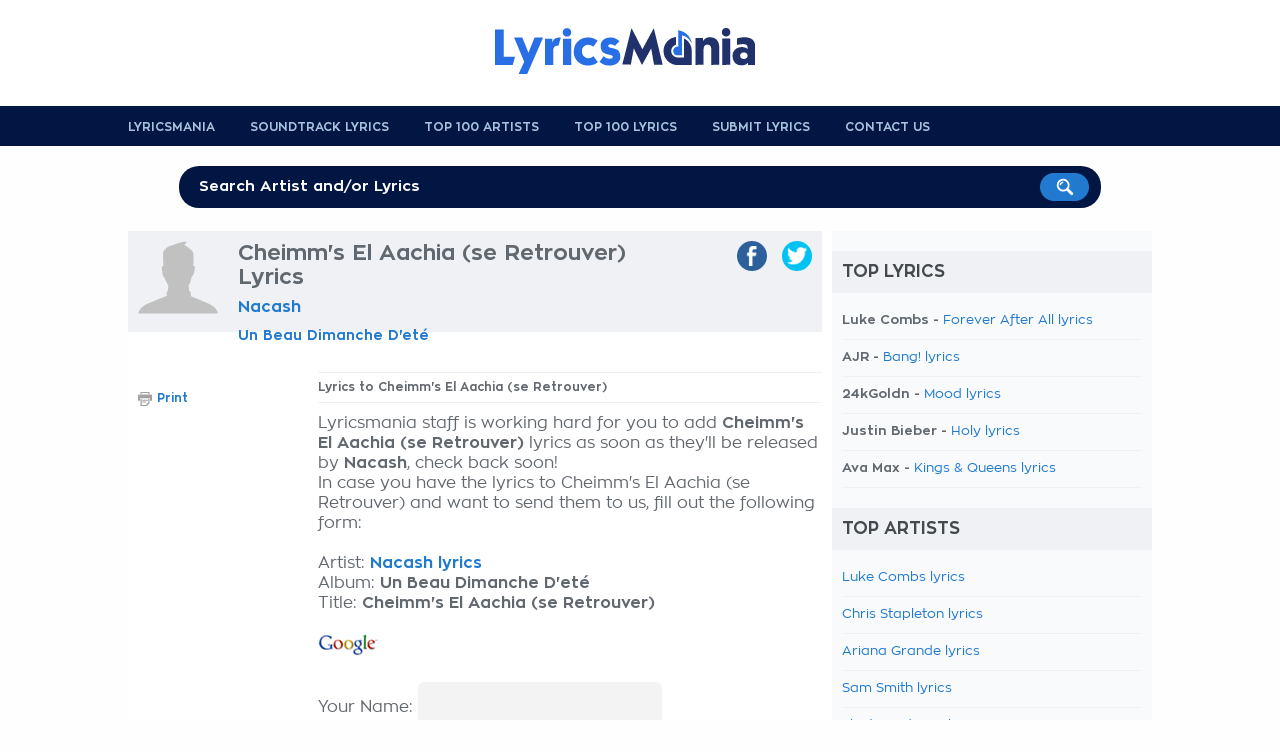

--- FILE ---
content_type: text/html; charset=UTF-8
request_url: https://www.lyricsmania.com/cheimms_el_aachia_se_retrouver_lyrics_nacash.html
body_size: 8479
content:
<!doctype html>
<html lang="en" xml:lang="en" xmlns="//www.w3.org/1999/xhtml">
<head>
<title>Nacash - Cheimm's El Aachia (se Retrouver) Lyrics</title>
<meta name="description" content="Nacash Cheimm's El Aachia (se Retrouver) Lyrics. Cheimm's El Aachia (se Retrouver) lyrics performed by Nacash: ">
<meta name="keywords" content="cheimm's el aachia (se retrouver),nacash,lyrics,words,song">
<meta name="robots" content="noindex">
<meta property="og:title" content="Nacash - Cheimm's El Aachia (se Retrouver) Lyrics"/>
<meta property="og:type" content="song"/>
<meta property="og:url" content="https://www.lyricsmania.com/cheimms_el_aachia_se_retrouver_lyrics_nacash.html"/>
<meta property="og:site_name" content="www.lyricsmania.com"/>
<meta property="og:description" content="Nacash Cheimm's El Aachia (se Retrouver) Lyrics. Cheimm's El Aachia (se Retrouver) lyrics performed by Nacash: 


">
<meta http-equiv="Content-Type" content="text/html; charset=UTF-8">
<meta name="viewport" content="width=device-width, user-scalable=no, initial-scale=1.0, minimum-scale=1.0, maximum-scale=1.0">
<style>@font-face{font-family:'zonapro';src:url(/css/ZonaPro-Bold.otf);src:url(/css/ZonaPro-Bold.eot?#iefix) format('embedded-opentype') , url(/css/ZonaPro-Bold.woff) format('woff') , url(/css/ZonaPro-Bold.ttf) format('truetype') , url(/css/ZonaPro-Bold.svg#ZonaPro-Bold) format('svg');font-weight:bold;font-style:normal}@font-face{font-family:'zonapro';src:url(/css/ZonaPro.otf);src:url(/css/ZonaPro.eot?#iefix) format('embedded-opentype') , url(/css/ZonaPro.woff) format('woff') , url(/css/ZonaPro.ttf) format('truetype') , url(/css/ZonaPro.svg#ZonaPro) format('svg');font-weight:normal;font-style:normal}html,body,div,ul,ol,li,dl,dt,dd,h1,h2,h3,h4,h5,h6,pre,form,p,blockquote,fieldset,input,abbr,article,aside,command,details,figcaption,figure,footer,header,hgroup,mark,meter,nav,output,progress,section,summary,time{margin:0;padding:0}h1,h2,h3,h4,h5,h6,pre,code,address,caption,cite,code,em,strong,th,figcaption{font-size:1em;font-weight:normal;font-style:normal;display:inline-block}strong,em{display:inline}ul{list-style:none outside}html{-webkit-font-smoothing:antialiased}body{font-family:zonapro;text-align:center;background:#fefefe;color:#62686f;font-size:1em;background-position:center top}#container,#header,#footer,#header-menu{width:100%;text-align:center}#main,#header-content,#footer-content,#search{width:1024px;margin:auto;text-align:left;padding:0 10px 0 10px}#header{background:#fff;margin:0;padding:6px 0 10px 0}#header .logo{width:290px;height:90px;float:left;background-image:url(/css/lyricsmania-logo.png);background-repeat:no-repeat;background-position:left center}#header .logo a{display:block;width:100%;height:100%}#header .logo span{display:none}#header .leaderboard{width:728px;float:right}#header-menu{background:#021643}#header-menu ul li{float:left;text-transform:uppercase;margin:0 35px 0 0;padding:14px 0 0 0;font-size:12px;height:26px}#header-menu ul li a{color:#a6c2dd;font-weight:bold}#header-menu ul li:hover a{text-decoration:none;color:#fff}#header-menu ul li:last-child{border:none;margin:0;padding:0}#search{position:relative;margin:20px auto 20px auto;text-align:center;font-size:28px;font-weight:bold;color:#fff;text-transform:uppercase}#search-form{width:90%;height:45px;margin:10px auto 0 auto;position:relative}#search input[type="text"]{background:#021643;color:#fff;width:100%;border:none;padding:13px 10px 13px 20px;font-size:15px;-webkit-border-radius:20px;-moz-border-radius:20px;border-radius:20px;position:absolute;top:0;left:0;z-index:1;outline:0 none;-webkit-box-sizing:border-box;-moz-box-sizing:border-box;box-sizing:border-box;font-weight:bold}#search input[type="image"]{position:absolute;top:7px;right:12px;z-index:2}input::-webkit-input-placeholder{color:#fefefe}input::-moz-placeholder{color:#fefefe}input:-ms-input-placeholder{color:#fefefe}input:-moz-placeholder{color:#fefefe}#main{background:#fff;padding:0}#content{width:684px;padding:0 10px 20px 10px;float:left}h1.not-found{display:block;font-size:24px;font-weight:bold;margin:30px 0}ul.list li,ul.album li{width:100%;padding:0 0 10px 0;margin:0 0 10px 0;border-bottom:1px solid #f1f1f1;font-size:14px;font-weight:bold}ul.list li a{font-weight:normal}.albums ul.list li a{color:#62686f}ul.list h4{position:relative;left:-10px;width:100%;margin-bottom:20px}ul#half-list li,li#half-list,ul#half-list-ricerca li,ul.album{float:left;width:49%!important;margin:0 2% 10px 0}ul#half-list li.no-margin,li#half-list.no-margin,ul#half-list-ricerca li.no-margin{margin:0 0 10px 0!important}ul.album{margin:0 2% 20px 0}ul.album h3,ul.album h2,.albums h3{width:100%;display:block}ul.album h3 a,ul.album h2 a,.albums h3{background:#eff1f5;width:100%;font-weight:bold;display:block;margin-bottom:15px;color:#62686f;padding:8px 10px 8px 10px;-webkit-box-sizing:border-box;-moz-box-sizing:border-box;box-sizing:border-box}ul.album li a{color:#62686f;font-weight:normal}#skyscraper{width:170px;text-align:left;float:left}#update-lyrics{width:100%}#update-lyrics h1,#latest-lyrics h4,#latest-artists h4{padding:12px 0 12px 10px!important}#update-lyrics ul,#latest-lyrics ul,#latest-artists ul{margin-bottom:15px}#update-lyrics ul li,#latest-lyrics ul li,#latest-artists ul li{width:calc(50% - 20px);float:left;margin:0 0 8px 15px;font-size:13px;-webkit-box-sizing:border-box;-moz-box-sizing:border-box;box-sizing:border-box;list-style:disc;clear:both}#latest-lyrics ul li:nth-child(2n){float:right;clear:right}#latest-artists ul li{width:calc((100% / 3) - 20px);clear:none}#latest-lyrics ul li{font-weight:bold}#latest-lyrics ul li a{font-weight:normal}#update-lyrics ul li strong{font-weight:bold;text-decoration:underline}#update-lyrics ul li a.dark{color:#62686f;font-weight:bold}#sponsor-app{width:684px;height:148px;background-image:url(/css/bg-sponsor-app.png);background-repeat:no-repeat;position:relative}#sponsor-app .sponsor-android,#sponsor-app .sponsor-ios{position:absolute;bottom:5px;left:20px}#sponsor-app .sponsor-ios{left:210px}ul.nav-lyrics{background:#eff1f5;width:100%;display:block;position:relative;left:-10px;padding-right:10px;margin-bottom:10px}ul.nav-lyrics li{float:left;font-weight:bold}ul.nav-lyrics li a,ul.nav-lyrics li.selected{display:block;padding:10px 20px;color:#62686f}ul.nav-lyrics li.selected{background:#fff;color:#2c2d2f}ul.nav-lyrics li a:hover{background:#fff;text-decoration:none}.lyrics-header{background:#eff1f5;width:100%;display:block;position:relative;left:-10px;padding:10px 10px 10px 0;margin-bottom:20px}.lyrics-header img.artist{display:block;float:left;max-width:80px;margin:0 20px 0 10px}.lyrics-header .center-header{width:439px;float:left}.lyrics-header .center-header h1,.lyrics-header .center-header h2,.lyrics-header .center-header h3{display:block;font-weight:bold;margin-bottom:10px;font-size:22px}.lyrics-header .center-header h2{font-size:16px;margin-bottom:12px}.lyrics-header .center-header h3{font-size:14px;margin-bottom:12px}.lyrics-header ul.social,.lyrics-header .center-header{height:80px;float:left;border-bottom:1px solid #f1f1f1}ul.function-nav li,ul.function-nav-left li{font-size:12px;margin-bottom:5px}ul.function-nav li img,ul.function-nav-left li img{vertical-align:middle;margin-right:5px}ul.function-nav-left{margin-top:20px}ul.social{width:135px;float:right!important}ul.social li{float:right;margin-left:15px}ul.social li a{display:block;padding:5px 5px 0 5px;-webkit-border-radius:20px;-moz-border-radius:20px;border-radius:20px}ul.social li a img{max-height:20px}ul.social li a.facebook{background:#2d609b}ul.social li a.twitter{background:#00c3f3}ul.social li a.gplus{background:#eb4026}ul.social li a.whatsapp{background:#57bb63}ul.social li span{display:none}ul.function-nav li{float:left;margin-right:15px}ul.function-nav-left li{float:none;margin-right:0;font-weight:bold}.lyrics-function{border-bottom:1px solid #f1f1f1;padding-bottom:10px;font-size:12px}.lyrics-function h5{float:left;font-weight:bold;font-size:12px;margin-right:5px;margin-top:3px}.lyrics-function form{float:left;width:30%;font-size:12px;margin-top:3px}.lyrics-function form input[type="radio"]{margin-right:3px}.notes{float:left;width:20%;margin-top:3px}#add-lyrics{float:right;width:30%;text-align:right}#add-lyrics img{vertical-align:middle}#add-lyrics a,#add-lyrics a:hover{font-size:12px;color:#62686f;font-weight:bold}.video-container{position:relative;padding-bottom:55%;padding-top:30px;height:0;margin:20px 0 0 0}.video-container iframe,.video-container object,.video-container embed{position:absolute;top:0;left:0;width:100%;height:100%}#video-player{padding:5px 0 10px 0}.col-left-lyrics{width:504px;float:right;margin-top:20px}.col-right-lyrics{width:160px;float:left;margin-top:20px}strong.lyrics{width:100%;display:block;border:1px solid #f1f1f1;border-left:none;border-right:none;margin:0 0 10px 0;font-weight:bold;padding:8px 0;font-size:12px}.lyrics-body{line-height:32px;font-size:16px;color:#000}#video-musictory{position:relative;float:right;margin-left:15px;width:200px;top:-40px}#video-musictory h5{font-weight:bold;margin-bottom:30px;color:#62686f}#video-musictory .a-video{position:relative;display:block;width:200px;height:150px}#video-musictory .thumb-video{width:200px;height:150px}#video-musictory .play-video{border:none;position:absolute;left:50%;top:50%;margin-top:-20px;margin-left:-31px}.credits,.link-lyrics,.link-lyrics a{font-size:12px}.comment-lyrics{font-size:14px}#leave_comment{display:block;background:#f8fafb;font-weight:bold;padding:10px}.letters-list{text-align:center;font-size:12px;padding-bottom:20px;margin-bottom:20px;border-bottom:1px solid #f1f1f1;line-height:18px}.letters-list a{color:#62686f}.translation{font-weight:bold}ul.top-home,ul.charts,ul.search{width:100%;margin-bottom:30px;float:left}ul.top-home li,ul.charts li,ul.search li{background:#f8fafb;width:100%;margin:0 0 20px 0;position:relative;padding:10px;-webkit-box-sizing:border-box;-moz-box-sizing:border-box;box-sizing:border-box}ul.search li{margin:0 0 15px 0}ul.top-home li a,ul.charts li a,ul.search li a{font-weight:bold;font-size:17px}ul.search li a{font-size:15px}ul.search li.view-more{text-align:center}ul.top-home li:hover,ul.charts li:hover,ul.search li:hover{background:#021643;cursor:pointer}ul.top-home li:hover a,ul.top-home li:hover a:hover,ul.charts li:hover a,ul.charts li:hover a:hover,ul.search li:hover a,ul.search li:hover a:hover{color:#fff;text-decoration:none}ul.top-home li img,ul.charts li img,ul.search li img{width:100px;max-width:100px;vertical-align:middle;margin-right:10px}ul.search li img{width:50px;max-width:50px}ul.top-home li .position,ul.charts li .position{float:right;color:#ccc;font-weight:bold;margin:20px 0 0 5px;font-size:40px}ul.charts li.small{width:48%;margin:0 4% 20px 0;float:left}ul.charts li.small img{max-width:50px}.contact{width:100%;text-align:center}.contact input[type="text"],.contact textarea{width:80%;margin:5px 0 20px 0}.contact textarea{height:200px;resize:none}.search-title{display:block;font-weight:bold;margin:10px 0 25px 0;font-size:22px}.home-button{background:#021643;display:inline-block;padding:12px 18px;color:#f1f1f1;-webkit-border-radius:20px;-moz-border-radius:20px;border-radius:20px;font-weight:bold}.home-button:hover{color:#fff;text-decoration:none}.not-found-404 p{margin-bottom:20px}.not-found-404{text-align:center;padding-top:30px!important}.home ul#top-lyrics li{width:calc((100% / 3) - 15px);margin:0 20px 20px 0;padding:0 0 5px 0;float:left;text-align:center;-webkit-box-sizing:border-box;-moz-box-sizing:border-box;box-sizing:border-box}.home ul#top-lyrics li:hover,.home ul#top-artists li:hover,.home ul#top-translations li:hover{background:#f5f5f5;cursor:pointer}.home ul#top-lyrics li img{max-width:100%;margin-bottom:5px}.home ul#top-lyrics li a{font-weight:bold;text-decoration:none;display:block;clear:both}.home ul#top-lyrics li:nth-of-type(3n){margin-right:0}.home ul#top-lyrics li.view-more,.home ul#top-artists li.view-more,.home ul#top-translations li.view-more{width:100%;height:auto;margin-top:10px;float:none;display:block;clear:both;text-align:center}.home ul#top-lyrics li.view-more:hover,.home ul#top-artists li.view-more:hover,.home ul#top-translations li.view-more:hover{background:none}.home ul#top-lyrics li.view-more a,.home ul#top-artists li.view-more a,.home ul#top-translations li.view-more a{color:#196bb5;font-size:18px}.home ul#top-artists li,.home ul#top-translations li{width:calc((100% / 2) - 10px);padding:10px 5px;margin-bottom:5px;float:left;-webkit-box-sizing:border-box;-moz-box-sizing:border-box;box-sizing:border-box}.home ul#top-artists li:nth-of-type(2n),.home ul#top-translations li:nth-of-type(2n){float:right}.home ul#top-artists li img,.home ul#top-translations li img{width:80px;max-width:80px;margin-right:10px;-webkit-border-radius:40px;-moz-border-radius:40px;border-radius:40px;vertical-align:middle}.home ul#top-translations li img{-webkit-border-radius:0;-moz-border-radius:0;border-radius:0}.home ul#top-artists li a,.home ul#top-translations li a{width:calc(100% - 100px);font-weight:bold;overflow:hidden;max-height:18px;display:inline-block;text-decoration:none}#navigation{background:#f8fafb;width:300px;padding:0 10px 0 10px;float:right}#navigation h4{margin-top:20px}#navigation ul.top li{width:100%;font-size:13px}h4,#update-lyrics h1,.comment-lyrics h5,.list-lyrics h1,.home ul#top-lyrics h1,.home ul#top-artists h1{background:#eff1f5;padding:12px 10px;text-transform:uppercase;font-size:17px;color:#44494d;display:block;font-weight:bold;margin-bottom:20px;position:relative;left:-10px;width:100%}.comment-lyrics h5 a,.comment-lyrics h5 a:hover{color:#44494d;text-decoration:none}#footer{background:#343536;padding:20px 0}#footer-content{text-align:center!important}#footer-content ul{display:inline-block;margin:auto}#footer-content ul li{float:left;text-transform:uppercase;margin:0 25px 0 0;font-size:11px}#footer-content ul li a{color:#686f72;font-weight:bold}textarea,input[type="text"]{border:none;background:#f3f3f3;padding:15px;-webkit-border-radius:6px;-moz-border-radius:6px;border-radius:6px;-webkit-box-sizing:border-box;-moz-box-sizing:border-box;box-sizing:border-box;font-size:16px;outline:none 0;font-family:zonapro,zonaproblod}input[type="submit"]{background:#196bb5;color:#fff;padding:10px 20px;font-weight:bold;border:none;-webkit-border-radius:20px;-moz-border-radius:20px;border-radius:20px;box-shadow:none;-moz-box-shadow:none;-webkit-box-shadow:none;outline:none 0;font-size:15px}#overlay{background:#fff;width:100%;height:100%;position:fixed;top:0%;left:0%;z-index:9;text-align:center;overflow:hidden;filter: alpha(opacity=95);opacity:.95;-moz-opacity:.95}#overlay-facebook{background:#fcf9f9;width:400px;height:340px;position:fixed;top:6%;left:50%;z-index:10;text-align:left;filter: alpha(opacity=100);opacity:100;-moz-opacity:100;margin:0 0 0 -200px;padding:0 0 5px 0;border:1px solid #f7f5f5;box-shadow:0 2px 5px rgba(34,25,25,.5);-moz-box-shadow:0 2px 5px rgba(34,25,25,.5);-webkit-box-shadow:0 2px 5px rgba(34,25,25,.5)}.title-overlay{font-size:20px;padding:10px}.close-overlay{position:absolute;right:-15px;top:-15px}.close-overlay img{width:30px;height:30px}a{text-decoration:none;color:#217acf}a.blue-links{color:#042d5d}a:hover{text-decoration:underline;color:#161616}a.blue-links:hover{color:#042d5d}a.dark{color:#62686f;font-weight:bold!important}a img{border:none}a img:hover{opacity:.8;filter:alpha(opacity=80);filter:"alpha(opacity=80)"}.clear{display:block;clear:both}.hidden{display:none}.left{float:left}.right{float:right}.relative{position:relative}.border-bottom,.border-bottom-dotted{border-bottom:1px solid #d5d5d5;margin-bottom:15px}.border-bottom-dotted{border-bottom:1px dotted #d5d5d5}.bold{font-weight:bold}.font-13{font-size:13px!important}.font-15{font-size:15px!important}.font-16{font-size:16px!important}.font-18{font-size:18px!important}.site-display{display:none}.width-50{width:50%!important}.width-48{width:48%!important}.no-border{border:none!important}.spacer-5{display:block;height:5px!important}.spacer-10{display:block;height:10px!important}.spacer-15{display:block;height:15px!important}.spacer-20{display:block;height:20px!important}.spacer-25{display:block;height:25px!important}.spacer-30{display:block;height:30px!important}.spacer-35{display:block;height:35px!important}.spacer-40{display:block;height:40px!important}.spacer-50{display:block;height:50px!important}.spacer-60{display:block;height:60px!important}.spacer-70{display:block;height:70px!important}.spacer-80{display:block;height:80px!important}.spacer-90{display:block;height:90px!important}.spacer-100{display:block;height:100px!important}@media only screen and (max-width:768px){html{-ms-text-size-adjust:100%;-webkit-text-size-adjust:100%}body{padding-bottom:60px;background-image:none!important}#container{width:100%;margin:0 auto 0 auto;-webkit-box-sizing:border-box;-moz-box-sizing:border-box;box-sizing:border-box}#main,#header-content,#footer-content,#search,#header .logo,#content,.col-left-lyrics,.col-right-lyrics,#navigation,.lyrics-header .center-header,ul.album,ul.social li a{width:100%!important;float:none!important;-webkit-box-sizing:border-box;-moz-box-sizing:border-box;box-sizing:border-box}#header .logo{width:calc(100% - 60px)!important;height:35px!important;background-size:contain;background-position:left center}#header-content{position:relative}#search{position:fixed;top:0;left:0;margin:0!important;z-index:100;opacity:0;filter: alpha(opacity=0)}#search-form{width:75%;position:absolute;left:10px}#search-mobile{width:35px;text-align:right;position:absolute;top:8px;right:25px}#search-mobile span{display:none}#search-mobile a{display:block;width:40px;height:30px}#search-mobile img{max-width:20px}#close-search{font-size:13px;position:absolute;right:20px;top:25px;text-transform:lowercase;font-weight:normal}.lyrics-header{background:#021643!important;color:#fff}.lyrics-header a{color:#f9f9f9}.lyrics-header .center-header,.lyrics-header ul.social{height:auto!important;border:none!important}.lyrics-header ul.social{width:100%;background:#fff;border:none!important;padding:10px 10px 0 10px;margin:0 0 0 -10px;float:none!important}.lyrics-header .center-header h2{font-size:14px}.lyrics-header .center-header h3{font-size:12px}.col-left-lyrics{margin-top:10px}ul.social li{width:25%;margin-left:0}ul.social li a img{max-height:15px}ul.social li a{-webkit-border-radius:0;-moz-border-radius:0;border-radius:0;text-align:center}#mobile-banner{width:100%;margin:10px 0 -10px 0;text-align:center}strong.lyrics{font-size:16px}h1{font-size:11px}ul.album{margin:0 0 30px 0}ul.album h3,ul.album h2,.lyrics-header{background:#eff1f5;width:100%;display:block;margin:0 0 15px -10px}.lyrics-header{padding:8px 10px 0 10px;margin:0 0 15px 0}ul.album h3 a,ul.album h2 a{width:100%;margin-bottom:0;display:block;-webkit-box-sizing:content-box;-moz-box-sizing:content-box;box-sizing:content-box}#video-musictory{position:relative;float:none;margin-left:0;width:100%;top:0}#video-musictory h5{background:#eff1f5;color:#62686f;font-size:16px;padding:8px 10px;text-transform:uppercase;display:block;position:relative;width:100%;left:-10px}#video-musictory .a-video{position:relative;display:block;width:100%;height:auto}#video-musictory .thumb-video{width:100%;max-width:100%;height:auto}.home ul#top-lyrics li,.home ul#top-artists li,.home ul#top-translations li{width:100%;float:none;margin-right:0;text-align:left}.home ul#top-lyrics li img{max-width:80px;vertical-align:middle;margin-right:10px}.home ul#top-lyrics h1,.home ul#top-artists h1,.home ul#top-translations h1{font-size:18px}.home ul#top-lyrics li a{width:calc(100% - 100px);font-weight:bold;overflow:hidden;max-height:18px;display:inline-block}#latest-artists ul li{width:calc(50% - 20px);clear:right}#latest-lyrics ul li,#latest-artists ul li{margin-bottom:12px}#footer-content ul li{margin-bottom:5px}#sponsor-overlay{background-image:url(/css/logo-sponsor.png);background-repeat:no-repeat;background-position:20px 20px;background-size:30px 30px;background-color:#fff;width:100%;height:140px;-webkit-box-shadow:rgba(0,0,0,.3) 0 -2px 3px;-moz-box-shadow:rgba(0,0,0,.3) 0 -2px 3px;box-shadow:rgba(0,0,0,.3) 0 -2px 3px;position:fixed;bottom:0;left:0;z-index:1000000000;-webkit-box-sizing:border-box;-moz-box-sizing:border-box;box-sizing:border-box;text-align:left}@media screen and ( max-height: 480px ){#sponsor-overlay { height: 120px; }	}#sponsor-overlay h6,#sponsor-overlay h7{display:block;clear:both;font-weight:bold;font-size:14px;margin:20px 0 5px 70px}#sponsor-overlay h7{font-weight:normal;margin:0 0 0 70px}#sponsor-overlay .download,#sponsor-overlay .no-download{background:#021643;color:#fff;padding:8px 10px;font-weight:bold;font-size:14px;position:absolute;bottom:15px;right:25px;-webkit-border-radius:2px;-moz-border-radius:2px;border-radius:2px}#sponsor-overlay .no-download{background:none;color:#196bb5;right:210px}input::-webkit-input-placeholder{font-size:11px}input::-moz-placeholder{font-size:11px}input:-ms-input-placeholder{font-size:11px}input:-moz-placeholder{font-size:11px}#header .leaderboard,#header-menu,.site-display,#search,.lyrics-header img.artist,.banner-160x600,ul.nav-lyrics{display:none}}</style><script src="//ajax.googleapis.com/ajax/libs/jquery/1.9.1/jquery.min.js"></script>
<link rel="canonical" href="https://www.lyricsmania.com/cheimms_el_aachia_se_retrouver_lyrics_nacash.html">
<meta name="google" value="notranslate">
<meta name="apple-itunes-app" content="app-id=673196542">
<meta name="google-play-app" content="app-id=com.x3.angolotesti&hl=en">
<script>window.dataLayer=window.dataLayer||[];function gtag(){dataLayer.push(arguments);}(function(){gtag('consent','default',{'ad_storage':'granted','analytics_storage':'granted','functionality_storage':'granted','personalization_storage':'granted','security_storage':'granted','ad_user_data':'granted','ad_personalization':'granted','wait_for_update':1500});gtag('consent','default',{'region':['AT','BE','BG','HR','CY','CZ','DK','EE','FI','FR','DE','GR','HU','IS','IE','IT','LV','LI','LT','LU','MT','NL','NO','PL','PT','RO','SK','SI','ES','SE','GB','CH'],'ad_storage':'denied','analytics_storage':'denied','functionality_storage':'denied','personalization_storage':'denied','security_storage':'denied','ad_user_data':'denied','ad_personalization':'denied','wait_for_update':1500});gtag('set','ads_data_redaction',true);gtag('set','url_passthrough',false);const s={adStorage:{storageName:"ad_storage",serialNumber:0},analyticsStorage:{storageName:"analytics_storage",serialNumber:1},functionalityStorage:{storageName:"functionality_storage",serialNumber:2},personalizationStorage:{storageName:"personalization_storage",serialNumber:3},securityStorage:{storageName:"security_storage",serialNumber:4},adUserData:{storageName:"ad_user_data",serialNumber:5},adPersonalization:{storageName:"ad_personalization",serialNumber:6}};let c=localStorage.getItem("__lxG__consent__v2");if(c){c=JSON.parse(c);if(c&&c.cls_val)c=c.cls_val;if(c)c=c.split("|");if(c&&c.length&&typeof c[14]!==undefined){c=c[14].split("").map(e=>e-0);if(c.length){let t={};Object.values(s).sort((e,t)=>e.serialNumber-t.serialNumber).forEach(e=>{t[e.storageName]=c[e.serialNumber]?"granted":"denied"});gtag("consent","update",t)}}}if(Math.random()<0.05){if(window.dataLayer&&(window.dataLayer.some(e=>e[0]==='js'&&e[1]instanceof Date)||window.dataLayer.some(e=>e['event']==='gtm.js'&&e['gtm.start']==true))){document.head.appendChild(document.createElement('img')).src="//clickiocdn.com/utr/gtag/?sid=239745";}}})();</script>
<script async src="//clickiocmp.com/t/consent_239745.js"></script><script>$(document).ready(function(){$("ul.top-home li,ul.charts li,ul.search li").click(function(){window.location=$(this).find("a").attr("href");return false;});$('body').on('click','#search-mobile',function(){$("#container").animate({top:"60px"},300);$('#container').css('position','relative');$('#search-mobile').hide();$('#search').show();$('#search').fadeTo("medium",1);$("#search-input").val('');$("#search-input").focus();});$('body').on('click','#close-search',function(){$('#search').fadeTo("slow",0);$('#search').delay(600).hide();$('#search-mobile').show();$("#container").animate({bottom:"60px"},300);$('#container').css('position','static');});});function fbs_share(){u=location.href;t=document.title;window.open('//www.facebook.com/sharer.php?u='+encodeURIComponent(u)+'&t='+encodeURIComponent(t),' sharer','toolbar=0, status=0, width=626, height=436, top=150, left=300');return false;}function twt_share(){u=location.href;t=document.title;window.open('https://twitter.com/share?url='+encodeURIComponent(u),' sharer','toolbar=0, status=0, width=626, height=436, top=150, left=300');return false;}function gplus_share(){u=location.href;t=document.title;window.open('https://plusone.google.com/_/+1/confirm?hl=de&url='+encodeURIComponent(u),' sharer','toolbar=0, status=0, width=650, height=436, top=150, left=300');return false;}</script>
<meta name="google-site-verification" content="QlAy65Wo4k3tJd_sUuajfWiFzAnaHyedX27IrAYRPZc"/>
<meta name="google-site-verification" content="1FBYik-EmuX8UTi8-_bsiLBt2pOfgufFz7q4g0KSO2I"/></head>
<body>
<div id="container">
<div id="header">
<div id="header-content">
<div class="logo" style="margin:auto;float:none;"><a href="/" title="Lyrics Mania"><span>Lyrics Mania</span></a></div>
<div class="clear"></div>
</div> </div> <div id="header-menu">
<div id="header-content">
<ul>
<li><a href="/" title="Lyricsmania Homepage">Lyricsmania</a></li>
<li><a href="/soundtrackslyrics.html" title="soundtracks lyrics">Soundtrack Lyrics</a></li>
<li><a href="/topartists.html" title="Top 100 Artists">Top 100 Artists</a></li>
<li><a href="/toplyrics.html" title="Top 100 lyrics">Top 100 Lyrics</a></li>
<li><a href="/add.html" title="Submit Lyrics">Submit Lyrics</a></li>
<li><a href="/contact.html" title="Submit Lyrics">Contact us</a></li>
<div class="clear"></div>
</ul>
</div> </div> <div id="search">
<span class="site-display">Read more than 8 Millions Lyrics</span>
<div id="search-form">
<form action="/search.php">
<input type="text" name="k" id="search-input" placeholder="Search Artist and/or Lyrics">
<input type="image" src="/css/search-button.png" value="Search!">
</form>
</div> </div> <div id="main">
<div id="content">
<div class="lyrics-header">
<img src="/css/artist.png" class="artist">
<div class="center-header">
<hgroup>
<h1>Cheimm's El Aachia (se Retrouver) Lyrics</h1>
<h2><a href="/nacash_lyrics.html" title="Nacash lyrics">Nacash</a></h2>
<h3><a href="/un_beau_dimanche_dete_album_lyrics_nacash.html" title="Nacash Un Beau Dimanche D'eté lyrics">Un Beau Dimanche D'eté</a></h3>
</hgroup>
</div> <ul class="social">
<li><a href="https://twitter.com/share?url=https://www.lyricsmania.com/cheimms_el_aachia_se_retrouver_lyrics_nacash.html" class="twitter" target="_blank" onclick="return twt_share()" rel="nofollow"><img src="/css/twitter-icon.png"><span>twitter</span></a></li>
<li><a href="https://www.facebook.com/sharer/sharer.php?u=https://www.lyricsmania.com/cheimms_el_aachia_se_retrouver_lyrics_nacash.html" class="facebook" target="_blank" onclick="return fbs_share()" rel="nofollow"><img src="/css/facebook-icon.png"><span>facebook</span></a></li>
<div class="clear"></div>
</ul>	<div class="clear"></div>
</div>
<center>
<script>cf_page_artist="Nacash";cf_page_song="Cheimm's El Aachia (se Retrouver)";cf_adunit_id="39382211";</script>
<script src="//srv.clickfuse.com/showads/showad.js"></script>
</center>
<div class="col-left-lyrics">
<strong class="lyrics">Lyrics to Cheimm's El Aachia (se Retrouver)</strong>
Lyricsmania staff is working hard for you to add <b>Cheimm's El Aachia (se Retrouver)</b> lyrics as soon as they'll be released by <b>Nacash</b>, check back soon!<br>
In case you have the lyrics to Cheimm's El Aachia (se Retrouver) and want to send them to us, fill out the following form:<br><br>
<form action="/sendlyrics.php" method="post">
<input type=hidden name=id_testo value=1224352>
<input type=hidden name=id_album value=127542>
<input type=hidden name=id_artista value=9921>
<input type=hidden name=artista value="Nacash">
<input type=hidden name=album value="Un Beau Dimanche D'eté">
<input type=hidden name=titolo value="Cheimm's El Aachia (se Retrouver)">
Artist: <b><a href="/nacash_lyrics.html" title="Nacash lyrics">Nacash lyrics</a></b><br>
Album: <b>Un Beau Dimanche D'eté</b><br>
Title: <b>Cheimm's El Aachia (se Retrouver)</b><br><br>
<a href="https://www.google.com/search?q=Nacash Cheimm's El Aachia (se Retrouver) lyrics" target="_blank"><img src="/logog.gif" border="0" width="60" height="24"></a><br><br>
Your Name: <input type=text name=nomeutente><br><br>
Your E-Mail: <input type=text name=email><br><br>
Lyrics: <br><textarea name=testonuovo rows=40 cols=40></textarea><br><br>
<input type=submit name=submit value=Submit>
</form>
<div class="clear spacer-10"></div>
</div> <div class="col-right-lyrics">
<ul class="function-nav-left">
<li><img src="/css/icon-print.png"><a href="/print/1224352.html" target="_blank" rel="nofollow">Print</a></li>
</ul>
</div> <div class="clear"></div>
<center>
<script>cf_page_artist="Nacash";cf_page_song="Cheimm's El Aachia (se Retrouver)";cf_adunit_id="39382212";</script>
<script src="//srv.clickfuse.com/showads/showad.js"></script>
</center>
<div class="clear spacer-20"></div>
</div> <div id="navigation">
<h4>Top Lyrics</h4>
<ul class="list top">
<li>Luke Combs - <a href="/forever_after_all_lyrics_luke_combs.html" title="Forever After All lyrics" rel="nofollow">Forever After All lyrics</a></li>
<li>AJR - <a href="/bang_lyrics_ajr.html" title="Bang! lyrics" rel="nofollow">Bang! lyrics</a></li>
<li>24kGoldn - <a href="/mood_lyrics_24kgoldn.html" title="Mood lyrics" rel="nofollow">Mood lyrics</a></li>
<li>Justin Bieber - <a href="/holy_lyrics_justin_bieber.html" title="Holy lyrics" rel="nofollow">Holy lyrics</a></li>
<li>Ava Max - <a href="/kings_and_queens_lyrics_ava_max.html" title="Kings & Queens lyrics" rel="nofollow">Kings & Queens lyrics</a></li>
</ul>
<h4>Top Artists</h4>
<ul class="list top">
<li><a href="/luke_combs_lyrics.html" title="Luke Combs lyrics" rel="nofollow">Luke Combs lyrics</a></li>
<li><a href="/chris_stapleton_lyrics.html" title="Chris Stapleton lyrics" rel="nofollow">Chris Stapleton lyrics</a></li>
<li><a href="/ariana_grande_lyrics.html" title="Ariana Grande lyrics" rel="nofollow">Ariana Grande lyrics</a></li>
<li><a href="/sam_smith_lyrics.html" title="Sam Smith lyrics" rel="nofollow">Sam Smith lyrics</a></li>
<li><a href="/fleetwood_mac_lyrics.html" title="Fleetwood Mac lyrics" rel="nofollow">Fleetwood Mac lyrics</a></li>
</ul>
<div class="clear"></div>
</div> <div class="clear"></div>	</div> <div id="footer">
<div id="footer-content">
<ul>
<li><a href="/lyrics/num.html">0-9</a></li>
<li><a href="/lyrics/A.html">A</a></li>
<li><a href="/lyrics/B.html">B</a></li>
<li><a href="/lyrics/C.html">C</a></li>
<li><a href="/lyrics/D.html">D</a></li>
<li><a href="/lyrics/E.html">E</a></li>
<li><a href="/lyrics/F.html">F</a></li>
<li><a href="/lyrics/G.html">G</a></li>
<li><a href="/lyrics/H.html">H</a></li>
<li><a href="/lyrics/I.html">I</a></li>
<li><a href="/lyrics/J.html">J</a></li>
<li><a href="/lyrics/K.html">K</a></li>
<li><a href="/lyrics/L.html">L</a></li>
<li><a href="/lyrics/M.html">M</a></li>
<li><a href="/lyrics/N.html">N</a></li>
<li><a href="/lyrics/O.html">O</a></li>
<li><a href="/lyrics/P.html">P</a></li>
<li><a href="/lyrics/Q.html">Q</a></li>
<li><a href="/lyrics/R.html">R</a></li>
<li><a href="/lyrics/S.html">S</a></li>
<li><a href="/lyrics/T.html">T</a></li>
<li><a href="/lyrics/U.html">U</a></li>
<li><a href="/lyrics/V.html">V</a></li>
<li><a href="/lyrics/W.html">W</a></li>
<li><a href="/lyrics/X.html">X</a></li>
<li><a href="/lyrics/Y.html">Y</a></li>
<li><a href="/lyrics/Z.html">Z</a></li>
<div class="clear"></div>
</ul>
<center style="font-size: 11px; margin-top: 10px;">LyricsMania.com - Copyright &#169; 2026 - All Rights Reserved <a href="/privacy-policy.html">Privacy Policy</a></center>
</div> </div> </div> <script>$(window).load(function(){var hContent=$("#content").outerHeight(true);var hNav=$("#navigation").outerHeight(true);if(hContent>hNav){$("#navigation").outerHeight($("#main").outerHeight(true)+20);}});</script>
<script>(function(i,s,o,g,r,a,m){i['GoogleAnalyticsObject']=r;i[r]=i[r]||function(){(i[r].q=i[r].q||[]).push(arguments)},i[r].l=1*new Date();a=s.createElement(o),m=s.getElementsByTagName(o)[0];a.async=1;a.src=g;m.parentNode.insertBefore(a,m)})(window,document,'script','https://www.google-analytics.com/analytics.js','ga');ga('create','UA-435431-1','auto');ga('send','pageview');</script>
</body>
</html>